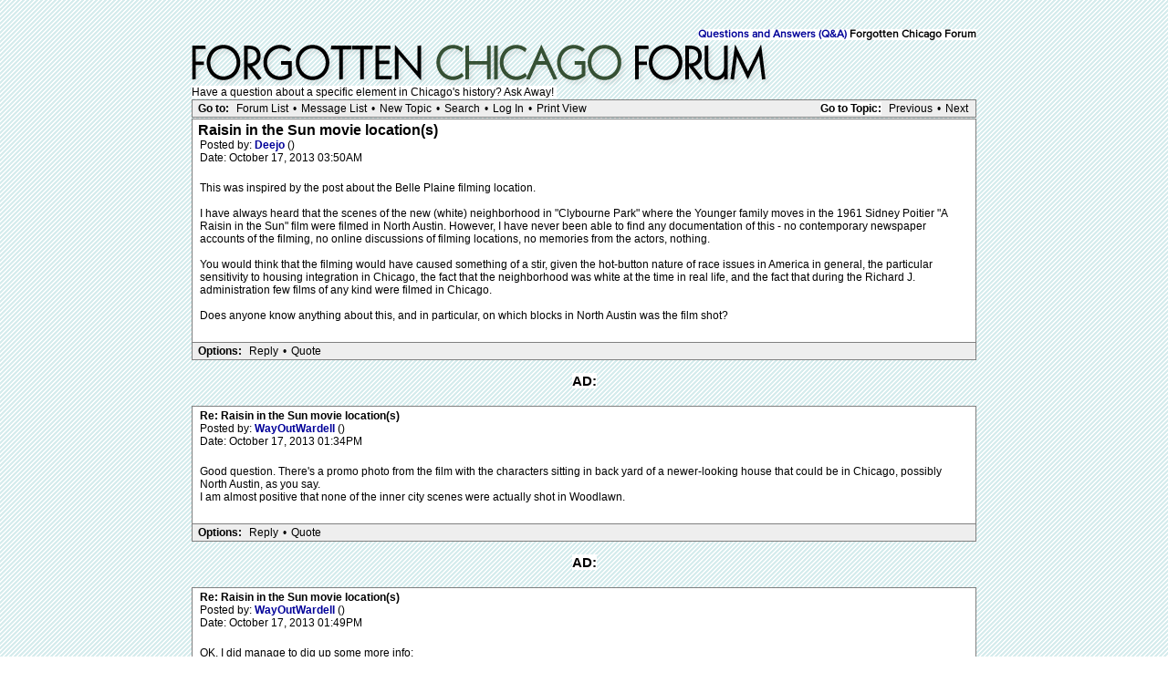

--- FILE ---
content_type: text/html; charset=UTF-8
request_url: http://forgottenchicago.com/forum/read.php?5,11845,11896
body_size: 30688
content:
<?xml version="1.0" encoding="UTF-8"?><!DOCTYPE html PUBLIC "-//W3C//DTD XHTML 1.0 Transitional//EN" "DTD/xhtml1-transitional.dtd">
<html lang="EN">
  <head>
  <div id="container">
    
      <link rel="stylesheet" type="text/css" href="http://forgottenchicago.com/forum/css.php?5,css" media="screen" />
      <link rel="stylesheet" type="text/css" href="http://forgottenchicago.com/forum/css.php?5,css_print" media="print" />
    

    
    
        <script type="text/javascript" src="http://forgottenchicago.com/forum/javascript.php?5"></script>
    
    
    
    <title>Raisin in the Sun movie location(s)</title>
    <style type="text/css">
#thumbBox {visibility:hidden;}
#thumbLoading {visibility:hidden;}
</style>

<script type="text/javascript">
/***********************************************************
 * This site uses "Image Thumbnail Viewer Script"
 * (c) Dynamic Drive (www.dynamicdrive.com)
 * This notice must stay intact for legal use.
 * Visit http://www.dynamicdrive.com/ for full source code
 ***********************************************************/
thumbnailviewer['defineLoading'] = '<img src="http://forgottenchicago.com/forum/mods/embed_images/viewers/dynadrive/code/loading.gif">&nbsp;&nbsp;Loading image ...';
thumbnailviewer['definefooter'] = '<div class="footerbar">Close X</div>';
thumbnailviewer['enableAnimation'] = true;
thumbnailviewer.createthumbBox();
</script>

    
  </head>
  <body onload="">
    <div align="center">
      <div class="PDDiv">
      
        
        <span class="PhorumTitleText PhorumLargeFont"><br>
          <span class="backgroundcolor"><br /><a href="http://forgottenchicago.com/forum/list.php?5">Questions and Answers (Q&A)</a>
          Forgotten Chicago Forum</span>
        </span>
        <a href="http://forgottenchicago.com/forum/index.php"><img src="http://www.forgottenchicago.com/forum/templates/classic/images/logo.png" alt="Explore Forgotten Chicago" title="Explore Forgotten Chicago" width="660" height="50" border="0" /></a>
        <br><span class="backgroundcolor">Have a question about a specific element in Chicago's history? Ask Away!&nbsp;</span></div>
        
        <script>
if( _ctr.is_user()) _ctr.hide_ads();
</script>


  <div class="PhorumNavBlock" style="text-align: left;">
    <div style="float: right;">
      <span class="PhorumNavHeading"><span class="backgroundcolor">Go to Topic:</span></span>&nbsp;<a class="PhorumNavLink" href="http://forgottenchicago.com/forum/read.php?5,1415397008,newer">Previous</a>&bull;<a class="PhorumNavLink" href="http://forgottenchicago.com/forum/read.php?5,1415397008,older">Next</a>
    </div>
    <span class="PhorumNavHeading PhorumHeadingLeft">Go to:</span>&nbsp;<a class="PhorumNavLink" href="http://forgottenchicago.com/forum/index.php">Forum List</a>&bull;<a class="PhorumNavLink" href="http://forgottenchicago.com/forum/list.php?5">Message List</a>&bull;<a class="PhorumNavLink" href="http://forgottenchicago.com/forum/posting.php?5">New Topic</a>&bull;<a class="PhorumNavLink" href="http://forgottenchicago.com/forum/search.php?5">Search</a>&bull;<a class="PhorumNavLink" href="http://forgottenchicago.com/forum/login.php?5">Log In</a>&bull;<a class="PhorumNavLink" href="http://forgottenchicago.com/forum/read.php?5,11845,printview,page=1" target="_blank">Print View</a>
  </div>
  


  
  <div class="PhorumReadMessageBlock">
    
    <div class="PhorumStdBlock">
      
       
 <div class="PhorumReadBodySubject">Raisin in the Sun movie location(s) <span class="PhorumNewFlag"></span></div>
      
      <div class="PhorumReadBodyHead">Posted by:
        <strong>
          <a href="http://forgottenchicago.com/forum/profile.php?5,548">
            Deejo
          </a>
        </strong> ()</div>
      <div class="PhorumReadBodyHead">Date: October 17, 2013 03:50AM</div><br />
      <div class="PhorumReadBodyText">This was inspired by the post about the Belle Plaine filming location.<br />
<br />
I have always heard that the scenes of the new (white) neighborhood in &quot;Clybourne Park&quot; where the Younger family moves in the 1961 Sidney Poitier &quot;A Raisin in the Sun&quot; film were filmed in North Austin. However, I have never been able to find any documentation of this - no contemporary newspaper accounts of the filming, no online discussions of filming locations, no memories from the actors, nothing.<br />
<br />
You would think that the filming would have caused something of a stir, given the hot-button nature of race issues in America in general, the particular sensitivity to housing integration in Chicago, the fact that the neighborhood was white at the time in real life, and the fact that during the Richard J. administration few films of any kind were filmed in Chicago.<br />
<br />
Does anyone know anything about this, and in particular, on which blocks in North Austin was the film shot?</div><br />
      
    </div>
    
    
      
      
      <div class="PhorumReadNavBlock" style="text-align: left;">
        <span class="PhorumNavHeading PhorumHeadingLeft">Options:</span>&nbsp;<a class="PhorumNavLink" href="http://forgottenchicago.com/forum/read.php?5,11845,11845#REPLY">Reply</a>&bull;<a class="PhorumNavLink" href="http://forgottenchicago.com/forum/read.php?5,11845,11845,quote=1#REPLY">Quote</a>
     
     </div>
     <br><center>
<div class="adtop"><center><span class="ad1"><span class="backgroundcolor">AD:</span></span><span class="backgroundcolor">
</span><br><br></center>
     

    
  </div>

  
    <a name="msg-11846"></a>
  
  <div class="PhorumReadMessageBlock">
    
    <div class="PhorumStdBlock">
      
      
        <div class="PhorumReadBodyHead"><strong>Re: Raisin in the Sun movie location(s)</strong> <span class="PhorumNewFlag"></span></div>
      
      <div class="PhorumReadBodyHead">Posted by:
        <strong>
          <a href="http://forgottenchicago.com/forum/profile.php?5,32">
            WayOutWardell
          </a>
        </strong> ()</div>
      <div class="PhorumReadBodyHead">Date: October 17, 2013 01:34PM</div><br />
      <div class="PhorumReadBodyText">Good question.  There's a promo photo from the film with the characters sitting in back yard of a newer-looking house that could be in Chicago, possibly North Austin, as you say.<br />
I am almost positive that none of the inner city scenes were actually shot in Woodlawn.</div><br />
      
    </div>
    
    
      
      
      <div class="PhorumReadNavBlock" style="text-align: left;">
        <span class="PhorumNavHeading PhorumHeadingLeft">Options:</span>&nbsp;<a class="PhorumNavLink" href="http://forgottenchicago.com/forum/read.php?5,11845,11846#REPLY">Reply</a>&bull;<a class="PhorumNavLink" href="http://forgottenchicago.com/forum/read.php?5,11845,11846,quote=1#REPLY">Quote</a>
     
     </div>
     <br><center>
<div class="adtop"><center><span class="ad1"><span class="backgroundcolor">AD:</span></span><span class="backgroundcolor">
</span><br><br></center>
     

    
  </div>

  
    <a name="msg-11848"></a>
  
  <div class="PhorumReadMessageBlock">
    
    <div class="PhorumStdBlock">
      
      
        <div class="PhorumReadBodyHead"><strong>Re: Raisin in the Sun movie location(s)</strong> <span class="PhorumNewFlag"></span></div>
      
      <div class="PhorumReadBodyHead">Posted by:
        <strong>
          <a href="http://forgottenchicago.com/forum/profile.php?5,32">
            WayOutWardell
          </a>
        </strong> ()</div>
      <div class="PhorumReadBodyHead">Date: October 17, 2013 01:49PM</div><br />
      <div class="PhorumReadBodyText">OK, I did manage to dig up some more info:<br />
<br />
The book 'Chicago Whispers' mentions extensive coverage by the Defender at the time of filming, in part:<br />
<br />
'Chicago's Northside was one of the principal locations for shots of the movie', the Defender wrote on July 11, 1960.  'In true Chicago fashion, the white residents were aghast and for the most part, against the idea.'  The paper was referring to scenes filmed at 4930 W. Hirsch Street, the home of Mr. &amp; Mrs. Anthony Casaccio, a middle-class Italian family with two young sons.  Like the movie plot, Casaccio's neighbors objected to the filming of a 'Black' movie on their street.<br />
Two scenes were shot in the Kitty Kat Club, a gay bar at 611 E 63rd.</div><br />
      
    </div>
    
    
      
      
      <div class="PhorumReadNavBlock" style="text-align: left;">
        <span class="PhorumNavHeading PhorumHeadingLeft">Options:</span>&nbsp;<a class="PhorumNavLink" href="http://forgottenchicago.com/forum/read.php?5,11845,11848#REPLY">Reply</a>&bull;<a class="PhorumNavLink" href="http://forgottenchicago.com/forum/read.php?5,11845,11848,quote=1#REPLY">Quote</a>
     
     </div>
     <br><center>
<div class="adtop"><center><span class="ad1"><span class="backgroundcolor">AD:</span></span><span class="backgroundcolor">
</span><br><br></center>
     

    
  </div>

  
    <a name="msg-11853"></a>
  
  <div class="PhorumReadMessageBlock">
    
    <div class="PhorumStdBlock">
      
      
        <div class="PhorumReadBodyHead"><strong>Re: Raisin in the Sun movie location(s)</strong> <span class="PhorumNewFlag"></span></div>
      
      <div class="PhorumReadBodyHead">Posted by:
        <strong>
          <a href="http://forgottenchicago.com/forum/profile.php?5,793">
            mikebos
          </a>
        </strong> ()</div>
      <div class="PhorumReadBodyHead">Date: October 18, 2013 12:49AM</div><br />
      <div class="PhorumReadBodyText">I was there, I remember the film crew on Hirsch between Lavergne &amp; Lamon. I remember an older black women who was an actor in the movie sitting in a car on the south side of Hirsch. All the young kids around the car stared at her. I also remember one of the Paris brothers asking her for her autograph. I don't remember any tension at all. I do remember they were shooting a scene were 2 little league base ball players in uniform were running down Hirsch toward Lafollette park. I though this was really dumb because no body wore uniforms to play baseball in the park unless they were on men's softball leagues.</div><br />
      
    </div>
    
    
      
      
      <div class="PhorumReadNavBlock" style="text-align: left;">
        <span class="PhorumNavHeading PhorumHeadingLeft">Options:</span>&nbsp;<a class="PhorumNavLink" href="http://forgottenchicago.com/forum/read.php?5,11845,11853#REPLY">Reply</a>&bull;<a class="PhorumNavLink" href="http://forgottenchicago.com/forum/read.php?5,11845,11853,quote=1#REPLY">Quote</a>
     
     </div>
     <br><center>
<div class="adtop"><center><span class="ad1"><span class="backgroundcolor">AD:</span></span><span class="backgroundcolor">
</span><br><br></center>
     

    
  </div>

  
    <a name="msg-11858"></a>
  
  <div class="PhorumReadMessageBlock">
    
    <div class="PhorumStdBlock">
      
      
        <div class="PhorumReadBodyHead"><strong>Re: Raisin in the Sun movie location(s)</strong> <span class="PhorumNewFlag"></span></div>
      
      <div class="PhorumReadBodyHead">Posted by:
        <strong>
          <a href="http://forgottenchicago.com/forum/profile.php?5,88">
            tomcat630
          </a>
        </strong> ()</div>
      <div class="PhorumReadBodyHead">Date: October 18, 2013 02:45PM</div><br />
      <div class="PhorumReadBodyText">I lived there in the 60's, and those houses were new, compared to the mostly 1920's bungalows and 2 flats.<br />
<br />
Part of the CTA Bus Barn was developed into these newer houses with driveways. Houses are still nicely kept.</div><br />
      
    </div>
    
    
      
      
      <div class="PhorumReadNavBlock" style="text-align: left;">
        <span class="PhorumNavHeading PhorumHeadingLeft">Options:</span>&nbsp;<a class="PhorumNavLink" href="http://forgottenchicago.com/forum/read.php?5,11845,11858#REPLY">Reply</a>&bull;<a class="PhorumNavLink" href="http://forgottenchicago.com/forum/read.php?5,11845,11858,quote=1#REPLY">Quote</a>
     
     </div>
     <br><center>
<div class="adtop"><center><span class="ad1"><span class="backgroundcolor">AD:</span></span><span class="backgroundcolor">
</span><br><br></center>
     

    
  </div>

  
    <a name="msg-11875"></a>
  
  <div class="PhorumReadMessageBlock">
    
    <div class="PhorumStdBlock">
      
      
        <div class="PhorumReadBodyHead"><strong>Re: Raisin in the Sun movie location(s)</strong> <span class="PhorumNewFlag"></span></div>
      
      <div class="PhorumReadBodyHead">Posted by:
        <strong>
          <a href="http://forgottenchicago.com/forum/profile.php?5,548">
            Deejo
          </a>
        </strong> ()</div>
      <div class="PhorumReadBodyHead">Date: October 21, 2013 01:26AM</div><br />
      <div class="PhorumReadBodyText">Thanks so much for all the great replies. You solved a mystery that has been bothering me for many years. Wardell, what is the book, &quot;Chicago Whispers&quot; about?</div><br />
      
    </div>
    
    
      
      
      <div class="PhorumReadNavBlock" style="text-align: left;">
        <span class="PhorumNavHeading PhorumHeadingLeft">Options:</span>&nbsp;<a class="PhorumNavLink" href="http://forgottenchicago.com/forum/read.php?5,11845,11875#REPLY">Reply</a>&bull;<a class="PhorumNavLink" href="http://forgottenchicago.com/forum/read.php?5,11845,11875,quote=1#REPLY">Quote</a>
     
     </div>
     <br><center>
<div class="adtop"><center><span class="ad1"><span class="backgroundcolor">AD:</span></span><span class="backgroundcolor">
</span><br><br></center>
     

    
  </div>

  
    <a name="msg-11877"></a>
  
  <div class="PhorumReadMessageBlock">
    
    <div class="PhorumStdBlock">
      
      
        <div class="PhorumReadBodyHead"><strong>Re: Raisin in the Sun movie location(s)</strong> <span class="PhorumNewFlag"></span></div>
      
      <div class="PhorumReadBodyHead">Posted by:
        <strong>
          <a href="http://forgottenchicago.com/forum/profile.php?5,32">
            WayOutWardell
          </a>
        </strong> ()</div>
      <div class="PhorumReadBodyHead">Date: October 21, 2013 02:52AM</div><br />
      <div class="PhorumReadBodyText">It's about the history of LGBT Chicago from early days up through the 1969 Stonewall Riots in NYC.  I've not read it but from the pieces online it looks pretty interesting.</div><br />
      
    </div>
    
    
      
      
      <div class="PhorumReadNavBlock" style="text-align: left;">
        <span class="PhorumNavHeading PhorumHeadingLeft">Options:</span>&nbsp;<a class="PhorumNavLink" href="http://forgottenchicago.com/forum/read.php?5,11845,11877#REPLY">Reply</a>&bull;<a class="PhorumNavLink" href="http://forgottenchicago.com/forum/read.php?5,11845,11877,quote=1#REPLY">Quote</a>
     
     </div>
     <br><center>
<div class="adtop"><center><span class="ad1"><span class="backgroundcolor">AD:</span></span><span class="backgroundcolor">
</span><br><br></center>
     

    
  </div>

  
    <a name="msg-11885"></a>
  
  <div class="PhorumReadMessageBlock">
    
    <div class="PhorumStdBlock">
      
      
        <div class="PhorumReadBodyHead"><strong>Re: Raisin in the Sun movie location(s)</strong> <span class="PhorumNewFlag"></span></div>
      
      <div class="PhorumReadBodyHead">Posted by:
        <strong>
          <a href="http://forgottenchicago.com/forum/profile.php?5,9">
            davey7
          </a>
        </strong> ()</div>
      <div class="PhorumReadBodyHead">Date: October 21, 2013 07:01PM</div><br />
      <div class="PhorumReadBodyText">Was it Ruby Dee (or was she younger then?)? <br />
<br />
Chicago Whispers sounds intriguing.</div><br />
      
    </div>
    
    
      
      
      <div class="PhorumReadNavBlock" style="text-align: left;">
        <span class="PhorumNavHeading PhorumHeadingLeft">Options:</span>&nbsp;<a class="PhorumNavLink" href="http://forgottenchicago.com/forum/read.php?5,11845,11885#REPLY">Reply</a>&bull;<a class="PhorumNavLink" href="http://forgottenchicago.com/forum/read.php?5,11845,11885,quote=1#REPLY">Quote</a>
     
     </div>
     <br><center>
<div class="adtop"><center><span class="ad1"><span class="backgroundcolor">AD:</span></span><span class="backgroundcolor">
</span><br><br></center>
     

    
  </div>

  
    <a name="msg-11892"></a>
  
  <div class="PhorumReadMessageBlock">
    
    <div class="PhorumStdBlock">
      
      
        <div class="PhorumReadBodyHead"><strong>Re: Raisin in the Sun movie location(s)</strong> <span class="PhorumNewFlag"></span></div>
      
      <div class="PhorumReadBodyHead">Posted by:
        <strong>
          <a href="http://forgottenchicago.com/forum/profile.php?5,548">
            Deejo
          </a>
        </strong> ()</div>
      <div class="PhorumReadBodyHead">Date: October 22, 2013 05:00AM</div><br />
      <div class="PhorumReadBodyText">Thanks, Wardell. What is the LGBT connection to Raisin in the Sun?<br />
<br />
davey7, Ruby Dee did play Ruth Younger in the 1961 film.</div><br />
      
    </div>
    
    
      
      
      <div class="PhorumReadNavBlock" style="text-align: left;">
        <span class="PhorumNavHeading PhorumHeadingLeft">Options:</span>&nbsp;<a class="PhorumNavLink" href="http://forgottenchicago.com/forum/read.php?5,11845,11892#REPLY">Reply</a>&bull;<a class="PhorumNavLink" href="http://forgottenchicago.com/forum/read.php?5,11845,11892,quote=1#REPLY">Quote</a>
     
     </div>
     <br><center>
<div class="adtop"><center><span class="ad1"><span class="backgroundcolor">AD:</span></span><span class="backgroundcolor">
</span><br><br></center>
     

    
  </div>

  
    <a name="msg-11896"></a>
  
  <div class="PhorumReadMessageBlock">
    
    <div class="PhorumStdBlock">
      
      
        <div class="PhorumReadBodyHead"><strong>Re: Raisin in the Sun movie location(s)</strong> <span class="PhorumNewFlag"></span></div>
      
      <div class="PhorumReadBodyHead">Posted by:
        <strong>
          <a href="http://forgottenchicago.com/forum/profile.php?5,32">
            WayOutWardell
          </a>
        </strong> ()</div>
      <div class="PhorumReadBodyHead">Date: October 22, 2013 01:58PM</div><br />
      <div class="PhorumReadBodyText">It's mentioned in the book as a part of the section about Lorraine Hansberry's life as an 'out' writer.  Interesting stuff.</div><br />
      
    </div>
    
    
      
      
      <div class="PhorumReadNavBlock" style="text-align: left;">
        <span class="PhorumNavHeading PhorumHeadingLeft">Options:</span>&nbsp;<a class="PhorumNavLink" href="http://forgottenchicago.com/forum/read.php?5,11845,11896#REPLY">Reply</a>&bull;<a class="PhorumNavLink" href="http://forgottenchicago.com/forum/read.php?5,11845,11896,quote=1#REPLY">Quote</a>
     
     </div>
     <br><center>
<div class="adtop"><center><span class="ad1"><span class="backgroundcolor">AD:</span></span><span class="backgroundcolor">
</span><br><br></center>
     

    
  </div>

  
    <a name="msg-11897"></a>
  
  <div class="PhorumReadMessageBlock">
    
    <div class="PhorumStdBlock">
      
      
        <div class="PhorumReadBodyHead"><strong>Re: Raisin in the Sun movie location(s)</strong> <span class="PhorumNewFlag"></span></div>
      
      <div class="PhorumReadBodyHead">Posted by:
        <strong>
          <a href="http://forgottenchicago.com/forum/profile.php?5,9">
            davey7
          </a>
        </strong> ()</div>
      <div class="PhorumReadBodyHead">Date: October 22, 2013 05:14PM</div><br />
      <div class="PhorumReadBodyText">Deejo - but she wasn't an &quot;older&quot; woman back then.... <br />
<br />
I wasn't aware she was considered an &quot;out&quot; writer, though I'm not surprised one little bit.</div><br />
      
    </div>
    
    
      
      
      <div class="PhorumReadNavBlock" style="text-align: left;">
        <span class="PhorumNavHeading PhorumHeadingLeft">Options:</span>&nbsp;<a class="PhorumNavLink" href="http://forgottenchicago.com/forum/read.php?5,11845,11897#REPLY">Reply</a>&bull;<a class="PhorumNavLink" href="http://forgottenchicago.com/forum/read.php?5,11845,11897,quote=1#REPLY">Quote</a>
     
     </div>
     <br><center>
<div class="adtop"><center><span class="ad1"><span class="backgroundcolor">AD:</span></span><span class="backgroundcolor">
</span><br><br></center>
     

    
  </div>

  
    <a name="msg-11904"></a>
  
  <div class="PhorumReadMessageBlock">
    
    <div class="PhorumStdBlock">
      
      
        <div class="PhorumReadBodyHead"><strong>Re: Raisin in the Sun movie location(s)</strong> <span class="PhorumNewFlag"></span></div>
      
      <div class="PhorumReadBodyHead">Posted by:
        <strong>
          <a href="http://forgottenchicago.com/forum/profile.php?5,2336">
            EricV
          </a>
        </strong> ()</div>
      <div class="PhorumReadBodyHead">Date: October 24, 2013 01:52PM</div><br />
      <div class="PhorumReadBodyText">Claudia McNeil played the older woman, the mother. She played it on Broadway as well.</div><br />
      
    </div>
    
    
      
      
      <div class="PhorumReadNavBlock" style="text-align: left;">
        <span class="PhorumNavHeading PhorumHeadingLeft">Options:</span>&nbsp;<a class="PhorumNavLink" href="http://forgottenchicago.com/forum/read.php?5,11845,11904#REPLY">Reply</a>&bull;<a class="PhorumNavLink" href="http://forgottenchicago.com/forum/read.php?5,11845,11904,quote=1#REPLY">Quote</a>
     
     </div>
     <br><center>
<div class="adtop"><center><span class="ad1"><span class="backgroundcolor">AD:</span></span><span class="backgroundcolor">
</span><br><br></center>
     

    
  </div>

  
    <a name="msg-11910"></a>
  
  <div class="PhorumReadMessageBlock">
    
    <div class="PhorumStdBlock">
      
      
        <div class="PhorumReadBodyHead"><strong>Re: Raisin in the Sun movie location(s)</strong> <span class="PhorumNewFlag"></span></div>
      
      <div class="PhorumReadBodyHead">Posted by:
        <strong>
          <a href="http://forgottenchicago.com/forum/profile.php?5,548">
            Deejo
          </a>
        </strong> ()</div>
      <div class="PhorumReadBodyHead">Date: October 25, 2013 02:47AM</div><br />
      <div class="PhorumReadBodyText">Ruby Dee played Ruth Younger, the wife of Walter and the daughter-in-law of Lena Younger, played by Claudia McNeil.<br />
<br />
I also did not know that Hansberry was &quot;out.&quot; <br />
<br />
Thanks to everyone for all the great information.</div><br />
      
    </div>
    
    
      
      
      <div class="PhorumReadNavBlock" style="text-align: left;">
        <span class="PhorumNavHeading PhorumHeadingLeft">Options:</span>&nbsp;<a class="PhorumNavLink" href="http://forgottenchicago.com/forum/read.php?5,11845,11910#REPLY">Reply</a>&bull;<a class="PhorumNavLink" href="http://forgottenchicago.com/forum/read.php?5,11845,11910,quote=1#REPLY">Quote</a>
     
     </div>
     <br><center>
<div class="adtop"><center><span class="ad1"><span class="backgroundcolor">AD:</span></span><span class="backgroundcolor">
</span><br><br></center>
     

    
  </div>

  
    <a name="msg-11930"></a>
  
  <div class="PhorumReadMessageBlock">
    
    <div class="PhorumStdBlock">
      
      
        <div class="PhorumReadBodyHead"><strong>Re: Raisin in the Sun movie location(s)</strong> <span class="PhorumNewFlag"></span></div>
      
      <div class="PhorumReadBodyHead">Posted by:
        <strong>
          <a href="http://forgottenchicago.com/forum/profile.php?5,9">
            davey7
          </a>
        </strong> ()</div>
      <div class="PhorumReadBodyHead">Date: October 29, 2013 04:01PM</div><br />
      <div class="PhorumReadBodyText">Some Ruby Dee trivia; she was in DC (at Dulles) on 9-11 and rode back to Chicago on a bus chartered by a Republican Roundtable Women's group who had been going to meet Laura Bush. Ruby and one of my friends were the only non-GOP people on the bus back (actually very kind of them to take fellow Illinoisians home with them - they turned down people along the way). <br />
<br />
BTW where did Ms. Hansberry live as an adult in Hyde Park?</div><br />
      
    </div>
    
    
      
      
      <div class="PhorumReadNavBlock" style="text-align: left;">
        <span class="PhorumNavHeading PhorumHeadingLeft">Options:</span>&nbsp;<a class="PhorumNavLink" href="http://forgottenchicago.com/forum/read.php?5,11845,11930#REPLY">Reply</a>&bull;<a class="PhorumNavLink" href="http://forgottenchicago.com/forum/read.php?5,11845,11930,quote=1#REPLY">Quote</a>
     
     </div>
     <br><center>
<div class="adtop"><center><span class="ad1"><span class="backgroundcolor">AD:</span></span><span class="backgroundcolor">
</span><br><br></center>
     

    
  </div>

  
    <a name="msg-11938"></a>
  
  <div class="PhorumReadMessageBlock">
    
    <div class="PhorumStdBlock">
      
      
        <div class="PhorumReadBodyHead"><strong>Re: Raisin in the Sun movie location(s)</strong> <span class="PhorumNewFlag"></span></div>
      
      <div class="PhorumReadBodyHead">Posted by:
        <strong>
          <a href="http://forgottenchicago.com/forum/profile.php?5,32">
            WayOutWardell
          </a>
        </strong> ()</div>
      <div class="PhorumReadBodyHead">Date: October 30, 2013 10:20PM</div><br />
      <div class="PhorumReadBodyText">Not sure she did live in Hyde Park as an adult, but Lorraine and her siblings bought the Pershing Hotel on Cottage Grove in 1960 and briefly ran it as the Nan-Carl Hotel (named after her parents).  I don't know how long that lasted.</div><br />
      
    </div>
    
    
      
      
      <div class="PhorumReadNavBlock" style="text-align: left;">
        <span class="PhorumNavHeading PhorumHeadingLeft">Options:</span>&nbsp;<a class="PhorumNavLink" href="http://forgottenchicago.com/forum/read.php?5,11845,11938#REPLY">Reply</a>&bull;<a class="PhorumNavLink" href="http://forgottenchicago.com/forum/read.php?5,11845,11938,quote=1#REPLY">Quote</a>
     
     </div>
     <br><center>
<div class="adtop"><center><span class="ad1"><span class="backgroundcolor">AD:</span></span><span class="backgroundcolor">
</span><br><br></center>
     

    
  </div>

  
    <a name="msg-14055"></a>
  
  <div class="PhorumReadMessageBlock">
    
    <div class="PhorumStdBlock">
      
      
        <div class="PhorumReadBodyHead"><strong>Re: Raisin in the Sun movie location(s)</strong> <span class="PhorumNewFlag"></span></div>
      
      <div class="PhorumReadBodyHead">Posted by:
        <strong>
          <a href="http://forgottenchicago.com/forum/profile.php?5,4355">
            Cragin Spring
          </a>
        </strong> ()</div>
      <div class="PhorumReadBodyHead">Date: November 05, 2014 11:29PM</div><br />
      <div class="PhorumReadBodyText">Lorraine Hansberry lived in Woodlawn at 6140 S. Rhodes Ave.</div><br />
      
    </div>
    
    
      
      
      <div class="PhorumReadNavBlock" style="text-align: left;">
        <span class="PhorumNavHeading PhorumHeadingLeft">Options:</span>&nbsp;<a class="PhorumNavLink" href="http://forgottenchicago.com/forum/read.php?5,11845,14055#REPLY">Reply</a>&bull;<a class="PhorumNavLink" href="http://forgottenchicago.com/forum/read.php?5,11845,14055,quote=1#REPLY">Quote</a>
     
     </div>
     <br><center>
<div class="adtop"><center><span class="ad1"><span class="backgroundcolor">AD:</span></span><span class="backgroundcolor">
</span><br><br></center>
     

    
  </div>

  
    <a name="msg-14085"></a>
  
  <div class="PhorumReadMessageBlock">
    
    <div class="PhorumStdBlock">
      
      
        <div class="PhorumReadBodyHead"><strong>Re: Raisin in the Sun movie location(s)</strong> <span class="PhorumNewFlag"></span></div>
      
      <div class="PhorumReadBodyHead">Posted by:
        <strong>
          <a href="http://forgottenchicago.com/forum/profile.php?5,998">
            rjmachon
          </a>
        </strong> ()</div>
      <div class="PhorumReadBodyHead">Date: November 07, 2014 06:50PM</div><br />
      <div class="PhorumReadBodyText">This movie was just on TV not long ago. I am not sure if it was ME TV or the Movie Channel.</div><br />
      
    </div>
    
    
      
      
      <div class="PhorumReadNavBlock" style="text-align: left;">
        <span class="PhorumNavHeading PhorumHeadingLeft">Options:</span>&nbsp;<a class="PhorumNavLink" href="http://forgottenchicago.com/forum/read.php?5,11845,14085#REPLY">Reply</a>&bull;<a class="PhorumNavLink" href="http://forgottenchicago.com/forum/read.php?5,11845,14085,quote=1#REPLY">Quote</a>
     
     </div>
     <br><center>
<div class="adtop"><center><span class="ad1"><span class="backgroundcolor">AD:</span></span><span class="backgroundcolor">
</span><br><br></center>
     

    
  </div>


  
  <br /><br />
  


        <div class="PhorumFooterPlug" align="center">
			
        </div>
      </div>
    </div>
 <script src="http://www.google-analytics.com/urchin.js" type="text/javascript">
</script>
<script type="text/javascript">
_uacct = "UA-1022952-1";
urchinTracker();
</script> </body>
<center><p><table class="footlinx" cellspacing="15px">
<center>
<a href="/">Home</a> | <a href="/columns/">Columns</a> | <a href="/articles/">Articles</a> | <a href="/features/">Features</a> | <a href="/resources/research-links/research-links/">Links</a> | <a href="/forum/" target="parent2">Forum</a> | <a href="/about/mission-statement/">Mission Statement</a> | <a href="/about/staff/staff/">Staff</a> | <a href="/about/media-and-press/media-press/">Media & Press</a> | <a href="/resources/maps/">Maps</a> | <a href="/about/faq/faq/">FAQ</a> | <a href="/about/contact/contact-forgotten-chicago/">Contact</a><br/><p/>


<a href="http://www.twitter.com/forgottenchi"><img width="20px" src="/wp-content/themes/fctheme/images/tw.png"></a>
<a href="http://www.flickr.com/groups/forgottenchicago/pool/with/2401660025/"><img width="20px" src="/wp-content/themes/fctheme/images/fl.png"></a>
<a href="http://www.facebook.com/group.php?gid=17220794519"><img width="20px" src="/wp-content/themes/fctheme/images/fb.png"></a>
</center>
<br/>
</center></p>
<script src="http://ajax.googleapis.com/ajax/libs/jquery/1.6.1/jquery.min.js" type="text/javascript"></script>
<script src="//static.getclicky.com/js" type="text/javascript"></script>
<script type="text/javascript">try{ clicky.init(96515); }catch(e){}</script>
<noscript><p><img alt="Clicky" width="1" height="1" src="//in.getclicky.com/96515ns.gif" /></p></noscript>




</div>


</html>
